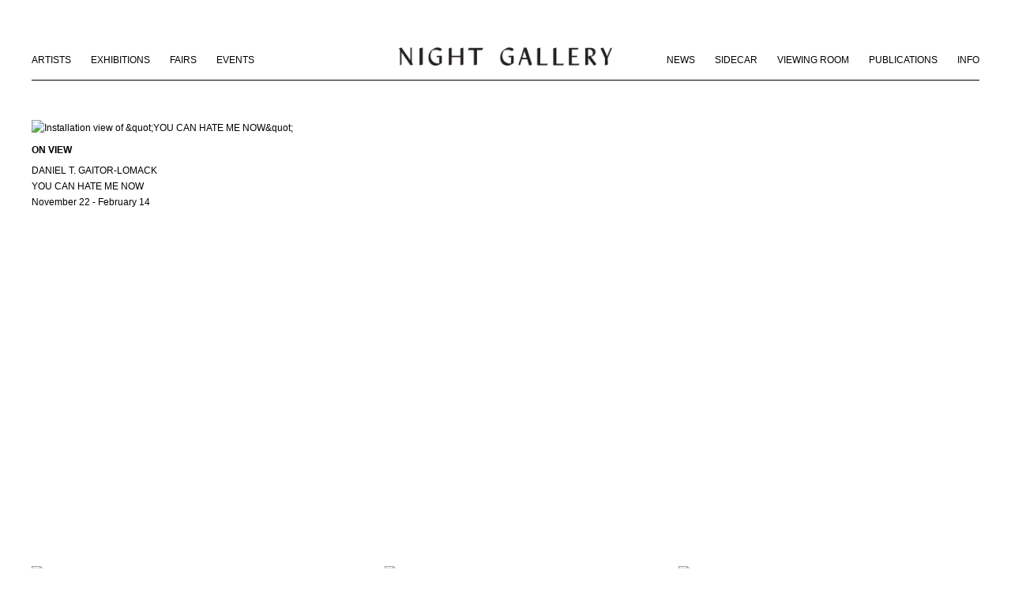

--- FILE ---
content_type: text/html; charset=UTF-8
request_url: https://www.nightgallery.ca/
body_size: 13208
content:
    <!DOCTYPE html>
    <html lang="en">
    <head>
        <meta charset='utf-8'>
        <meta content='width=device-width, initial-scale=1.0, user-scalable=yes' name='viewport'>

        
        <link rel="stylesheet" href="https://cdnjs.cloudflare.com/ajax/libs/Swiper/4.4.6/css/swiper.min.css"
              integrity="sha256-5l8WteQfd84Jq51ydHtcndbGRvgCVE3D0+s97yV4oms=" crossorigin="anonymous" />

                    <link rel="stylesheet" href="/build/basicCenteredBase.7142231f.css">

        
        
        
        
                    


<title>Night Gallery</title>

    <link rel="shortcut icon" href="https://s3.amazonaws.com/files.collageplatform.com.prod/image_cache/favicon/application/58efe75202a9377c212b12c6/56fff79787374c1525b2f31361ae24de.png">

    <link rel="apple-touch-icon" href="https://s3.amazonaws.com/files.collageplatform.com.prod/image_cache/apple_touch_icon/application/58efe75202a9377c212b12c6/910ece584828cd47ea3fafa578bf4b03.jpeg">
    <link rel="apple-touch-icon" href="https://s3.amazonaws.com/files.collageplatform.com.prod/image_cache/apple_touch_icon2/application/58efe75202a9377c212b12c6/910ece584828cd47ea3fafa578bf4b03.jpeg" sizes='76x76'>
    <link rel="apple-touch-icon" href="https://s3.amazonaws.com/files.collageplatform.com.prod/image_cache/apple_touch_icon3/application/58efe75202a9377c212b12c6/910ece584828cd47ea3fafa578bf4b03.jpeg" sizes='120x120'>
    <link rel="apple-touch-icon" href="https://s3.amazonaws.com/files.collageplatform.com.prod/image_cache/apple_touch_icon4/application/58efe75202a9377c212b12c6/910ece584828cd47ea3fafa578bf4b03.jpeg" sizes='152x152'>


<meta name="google-site-verification" content="UnDuP2hEPhhAfaSvT9wC0Sl5Rb1vjDJ5gVPpgrT0Mk0" />
<!--<div class="custom-global-menu">-->
<!--    <span><a href="/viewing-room">Viewing Room</a></span>-->
<!--    <a href="/">Main Site</a>    -->
<!--</div>-->

<script>
    (function(){
        var s    = document.createElement('script');
        var h    = document.querySelector('head') || document.body;
        s.src    = 'https://acsbapp.com/apps/app/dist/js/app.js';
        s.async  = true;
        s.onload = function(){
            acsbJS.init({
                statementLink    : '',
                footerHtml       : '',
                hideMobile       : false,
                hideTrigger      : false,
                disableBgProcess : false,
                language         : 'en',
                position         : 'right',
                leadColor        : '#000000',
                triggerColor     : '#000000',
                triggerRadius    : '50%',
                triggerPositionX : 'right',
                triggerPositionY : 'bottom',
                triggerIcon      : 'people',
                triggerSize      : 'small',
                triggerOffsetX   : 20,
                triggerOffsetY   : 20,
                mobile           : {
                    triggerSize      : 'small',
                    triggerPositionX : 'right',
                    triggerPositionY : 'center',
                    triggerOffsetX   : 10,
                    triggerOffsetY   : 0,
                    triggerRadius    : '50%'
                }
            });
        };
        h.appendChild(s);
    })();
</script>
<script>(function(d){var s = d.createElement("script");s.setAttribute("data-account", "x8g05elidk");s.setAttribute("src", "https://cdn.userway.org/widget.js");(d.body || d.head).appendChild(s);})(document)</script><noscript>Please ensure Javascript is enabled for purposes of <a href="https://userway.org">website accessibility</a></noscript>
        
        <link rel="stylesheet" type="text/css" href="/style.947b1d7f181151d6612d8174c2c49d00.css"/>


        
            <script type="text/javascript">
        if (!location.hostname.match(/^www\./)) {
          if (['nightgallery.ca'].indexOf(location.hostname) > -1) {
            location.href = location.href.replace(/^(https?:\/\/)/, '$1www.')
          }
        }
    </script>


        <script src="//ajax.googleapis.com/ajax/libs/jquery/1.11.2/jquery.min.js"></script>

        <script src="https://cdnjs.cloudflare.com/ajax/libs/Swiper/4.4.6/js/swiper.min.js"
                integrity="sha256-dl0WVCl8jXMBZfvnMeygnB0+bvqp5wBqqlZ8Wi95lLo=" crossorigin="anonymous"></script>

        <script src="https://cdnjs.cloudflare.com/ajax/libs/justifiedGallery/3.6.5/js/jquery.justifiedGallery.min.js"
                integrity="sha256-rhs3MvT999HOixvXXsaSNWtoiKOfAttIR2dM8QzeVWI=" crossorigin="anonymous"></script>

        <script>window.jQuery || document.write('<script src=\'/build/jquery.8548b367.js\'><\/script>');</script>

                    <script src="/build/runtime.d94b3b43.js"></script><script src="/build/jquery.8548b367.js"></script>
            <script src="/build/jquery.nicescroll.min.js.db5e58ee.js"></script>
            <script src="/build/jquery.lazyload.min.js.32226264.js"></script>
            <script src="/build/vendorJS.fffaa30c.js"></script>
        
        <script src="https://cdnjs.cloudflare.com/ajax/libs/jarallax/1.12.4/jarallax.min.js" integrity="sha512-XiIA4eXSY4R7seUKlpZAfPPNz4/2uzQ+ePFfimSk49Rtr/bBngfB6G/sE19ti/tf/pJ2trUbFigKXFZLedm4GQ==" crossorigin="anonymous" referrerpolicy="no-referrer"></script>

                    <script type="text/javascript">
                var langInUrl = false;
                var closeText = "Close";
                var zoomText = "Zoom";
            </script>
        
        <script type="text/javascript">
                        $(document).ready(function () {
                $('body>#supersized, body>#supersized-loader').remove();
            });
            var frontendParams = {
    currentScreen: null,
};


        </script>

                    <script src="/build/headerCompiledJS.3b1cf68a.js"></script>
        
                
        <script src="/build/frontendBase.4818ec01.js"></script>

        
                    <!-- Global site tag (gtag.js) - Google Analytics -->
<script async src="https://www.googletagmanager.com/gtag/js?id=UA-173272709-1"></script>
<script>
  window.dataLayer = window.dataLayer || [];
  function gtag(){dataLayer.push(arguments);}
  gtag('js', new Date());

  gtag('config', 'UA-173272709-1');
</script>
        
        
                    <script type="text/javascript" src="/scripts.6febbaf7ae3fc133577cfa14ae6589fc.js"></script>

                <script src="https://www.recaptcha.net/recaptcha/api.js?render=6LfIL6wZAAAAAPw-ECVAkdIFKn-8ZQe8-N_5kUe8"></script>
    </head>
    <body data-email-protected=""
          data-section-key="homepage"
          data-section-id="58f1175802a937bd582b12c5"
         class="
            ada-compliance                        s-homepage                        
        ">
                    <a href="#contentWrapper" id="skipToContent">Skip to content</a>
                <input type="hidden" value="" id="email-protected-header"/>
        <input type="hidden" value="" id="email-protected-description"/>
        <input type="hidden" value="First Name" id="email-protected-first-name-field-text"/>
        <input type="hidden" value="Last Name" id="email-protected-last-name-field-text"/>
        <input type="hidden" value="Email" id="email-protected-email-field-text"/>
        <input type="hidden" value="Subscribe" id="email-protected-subscribe-button-text"/>

                    <header class='main-header
                homepage
                                    '>
                <div class='container'>
                    <a class='logo' href='/'><img itemprop="image" class="alt-standard" alt="Night Gallery" src="https://s3.amazonaws.com/files.collageplatform.com.prod/application/58efe75202a9377c212b12c6/24cab7281f8ae26fd9a2bc04397a92bb.png" width="270"/></a><nav class='main homepage'><a href="/artists">Artists</a><a href="/exhibitions">Exhibitions</a><a href="/fairs">Fairs</a><a href="/events">Events</a><a href="/info">Info</a><a href="/publications">Publications</a><a href="/viewing-room/c/on-view">Viewing Room</a><a href="https://sidecargallery.ca/" target="_blank">Sidecar</a><a href="/news">News</a></nav><nav class='languages homepage'></nav><div class="mobile-menu-wrapper"><nav class='mobile homepage'><a class="menu" href="#">Menu</a><div class="navlinks"><a href="/artists">Artists</a><a href="/exhibitions">Exhibitions</a><a href="/fairs">Fairs</a><a href="/events">Events</a><a href="/info">Info</a><a href="/publications">Publications</a><a href="/viewing-room/c/on-view">Viewing Room</a><a href="https://sidecargallery.ca/" target="_blank">Sidecar</a><a href="/news">News</a></div></nav></div>
                </div>
            </header>
                <div id="contentWrapper" tabindex="-1" class="contentWrapper">
                        <div class="homepage"><section id="images" ><div class='container slider divider'><div class='homepage banner image-auto-rotating'><div><a href="https://www.nightgallery.ca/viewing-room/daniel-t-gaitor-lomack2#tab:thumbnails"><img itemprop="image" alt='Installation view of &amp;quot;YOU CAN HATE ME NOW&amp;quot;'
                     src='https://static-assets.artlogic.net/w_3400,h_1600,c_lfill/exhibit-e/58efe75202a9377c212b12c6/cde6f487b024cfa21a2aa8d3617b4ee4.jpeg'
                     srcset="https://static-assets.artlogic.net/w_1700,h_800,c_lfill/exhibit-e/58efe75202a9377c212b12c6/cde6f487b024cfa21a2aa8d3617b4ee4.jpeg 1x, https://static-assets.artlogic.net/w_3400,h_1600,c_lfill/exhibit-e/58efe75202a9377c212b12c6/cde6f487b024cfa21a2aa8d3617b4ee4.jpeg 2x"></a><div class='caption'><h1>ON VIEW</h1><div class="description"><p>DANIEL T. GAITOR-LOMACK</p><p>YOU CAN HATE ME NOW</p><p>November 22 - February 14</p></div></div></div></div></div></section><section id="homepage-news" class="news"><div id="homepage-grid" class="grid-container custom-grid-container custom-grid-homepage-news"><div class="container fixed-font custom-grid-homepage-news"><div class="entry"><a href="https://www.nightgallery.ca/exhibitions/farley-aguilar2"><div class="placeholder"><div class="image"><img itemprop="image" alt="Detail of a painting by Farley Aguilar of a group of women applying ointments at desks in rows looking into identical mirrors. "
                     src="https://static-assets.artlogic.net/w_1080,h_680,c_lfill/exhibit-e/58efe75202a9377c212b12c6/681524ebeb2f81ad13a0c1d53f87baef.jpeg"
                     srcset="https://static-assets.artlogic.net/w_540,h_340,c_lfill/exhibit-e/58efe75202a9377c212b12c6/681524ebeb2f81ad13a0c1d53f87baef.jpeg 1x, https://static-assets.artlogic.net/w_1080,h_680,c_lfill/exhibit-e/58efe75202a9377c212b12c6/681524ebeb2f81ad13a0c1d53f87baef.jpeg 2x" /></div></div><div class="titles"><div class="title">ON VIEW</div><span class="subtitle">FARLEY AGUILAR</span></div><div class="summary paragraph-styling"><p>Into the Reflection</p><p>January 17 - March 7, 2026</p></div></a></div><div class="entry"><a href="https://www.nightgallery.ca/exhibitions/susan-chen2"><div class="placeholder"><div class="image"><img itemprop="image" alt="A detail of a painting by Susan Chen of round flowers. "
                     src="https://static-assets.artlogic.net/w_1080,h_680,c_lfill/exhibit-e/58efe75202a9377c212b12c6/d0d5d959ed27f6c5cddc04051e30bc4f.jpeg"
                     srcset="https://static-assets.artlogic.net/w_540,h_340,c_lfill/exhibit-e/58efe75202a9377c212b12c6/d0d5d959ed27f6c5cddc04051e30bc4f.jpeg 1x, https://static-assets.artlogic.net/w_1080,h_680,c_lfill/exhibit-e/58efe75202a9377c212b12c6/d0d5d959ed27f6c5cddc04051e30bc4f.jpeg 2x" /></div></div><div class="titles"><div class="title">ON VIEW</div><span class="subtitle">SUSAN CHEN</span></div><div class="summary paragraph-styling"><p>Old Cape Cod</p><p>January 17 - February 14, 2026</p></div></a></div><div class="entry"><a href="https://www.nightgallery.ca/fairs/fog-design-art3"><div class="placeholder"><div class="image"><img itemprop="image" alt="A painting by Sarah Miska of the back of a figure who has two long black braids. "
                     src="https://static-assets.artlogic.net/w_1080,h_680,c_lfill/exhibit-e/58efe75202a9377c212b12c6/9fc26c01a3f4a6ea55499f649d6bde3e.jpeg"
                     srcset="https://static-assets.artlogic.net/w_540,h_340,c_lfill/exhibit-e/58efe75202a9377c212b12c6/9fc26c01a3f4a6ea55499f649d6bde3e.jpeg 1x, https://static-assets.artlogic.net/w_1080,h_680,c_lfill/exhibit-e/58efe75202a9377c212b12c6/9fc26c01a3f4a6ea55499f649d6bde3e.jpeg 2x" /></div></div><div class="titles"><div class="title">ON VIEW</div><span class="subtitle">FOG Design+Art</span></div><div class="summary paragraph-styling"><p>San Francisco, Booth 310</p><p>JANUARY 22-25, 2026</p></div></a></div></div></div></section></div>                    </div>
        
<footer class="divider show1col"><div class="container clearfix"><div class='divider'></div><div class='footer-cols'><div class="footer-col1"><p>Copyright &copy; 2022&nbsp; &nbsp; <a href="/accessibility-statement/accessibility-statement">Accessibility Statement</a></p></div></div><div class="footer-social"><a href="http://eepurl.com/dJ3lzE" target="_blank"> Subscribe</a></div><span><a href="/site-index" class="footer-siteindex">Site Index</a></span></div></footer>
            </body>
    </html>
